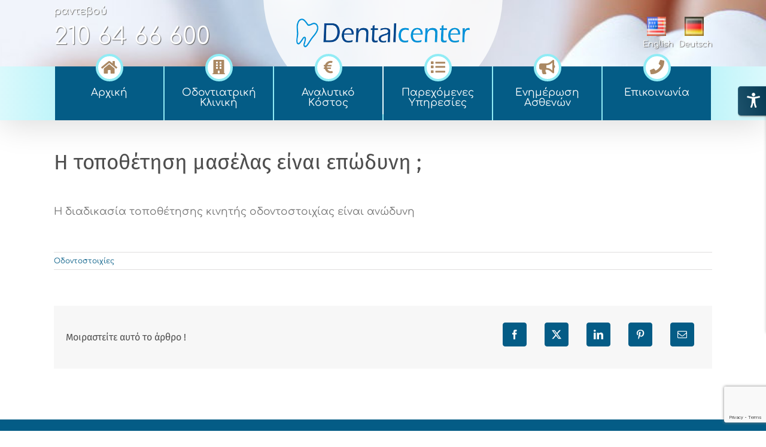

--- FILE ---
content_type: text/html; charset=utf-8
request_url: https://www.google.com/recaptcha/api2/anchor?ar=1&k=6LciBLcUAAAAAHNTADcvJs5fd8kqKHbpgz2xr3IB&co=aHR0cHM6Ly93d3cuZGVudGFsY2VudGVyLmdyOjQ0Mw..&hl=en&v=PoyoqOPhxBO7pBk68S4YbpHZ&size=invisible&anchor-ms=20000&execute-ms=30000&cb=w5a8nb702qlg
body_size: 48894
content:
<!DOCTYPE HTML><html dir="ltr" lang="en"><head><meta http-equiv="Content-Type" content="text/html; charset=UTF-8">
<meta http-equiv="X-UA-Compatible" content="IE=edge">
<title>reCAPTCHA</title>
<style type="text/css">
/* cyrillic-ext */
@font-face {
  font-family: 'Roboto';
  font-style: normal;
  font-weight: 400;
  font-stretch: 100%;
  src: url(//fonts.gstatic.com/s/roboto/v48/KFO7CnqEu92Fr1ME7kSn66aGLdTylUAMa3GUBHMdazTgWw.woff2) format('woff2');
  unicode-range: U+0460-052F, U+1C80-1C8A, U+20B4, U+2DE0-2DFF, U+A640-A69F, U+FE2E-FE2F;
}
/* cyrillic */
@font-face {
  font-family: 'Roboto';
  font-style: normal;
  font-weight: 400;
  font-stretch: 100%;
  src: url(//fonts.gstatic.com/s/roboto/v48/KFO7CnqEu92Fr1ME7kSn66aGLdTylUAMa3iUBHMdazTgWw.woff2) format('woff2');
  unicode-range: U+0301, U+0400-045F, U+0490-0491, U+04B0-04B1, U+2116;
}
/* greek-ext */
@font-face {
  font-family: 'Roboto';
  font-style: normal;
  font-weight: 400;
  font-stretch: 100%;
  src: url(//fonts.gstatic.com/s/roboto/v48/KFO7CnqEu92Fr1ME7kSn66aGLdTylUAMa3CUBHMdazTgWw.woff2) format('woff2');
  unicode-range: U+1F00-1FFF;
}
/* greek */
@font-face {
  font-family: 'Roboto';
  font-style: normal;
  font-weight: 400;
  font-stretch: 100%;
  src: url(//fonts.gstatic.com/s/roboto/v48/KFO7CnqEu92Fr1ME7kSn66aGLdTylUAMa3-UBHMdazTgWw.woff2) format('woff2');
  unicode-range: U+0370-0377, U+037A-037F, U+0384-038A, U+038C, U+038E-03A1, U+03A3-03FF;
}
/* math */
@font-face {
  font-family: 'Roboto';
  font-style: normal;
  font-weight: 400;
  font-stretch: 100%;
  src: url(//fonts.gstatic.com/s/roboto/v48/KFO7CnqEu92Fr1ME7kSn66aGLdTylUAMawCUBHMdazTgWw.woff2) format('woff2');
  unicode-range: U+0302-0303, U+0305, U+0307-0308, U+0310, U+0312, U+0315, U+031A, U+0326-0327, U+032C, U+032F-0330, U+0332-0333, U+0338, U+033A, U+0346, U+034D, U+0391-03A1, U+03A3-03A9, U+03B1-03C9, U+03D1, U+03D5-03D6, U+03F0-03F1, U+03F4-03F5, U+2016-2017, U+2034-2038, U+203C, U+2040, U+2043, U+2047, U+2050, U+2057, U+205F, U+2070-2071, U+2074-208E, U+2090-209C, U+20D0-20DC, U+20E1, U+20E5-20EF, U+2100-2112, U+2114-2115, U+2117-2121, U+2123-214F, U+2190, U+2192, U+2194-21AE, U+21B0-21E5, U+21F1-21F2, U+21F4-2211, U+2213-2214, U+2216-22FF, U+2308-230B, U+2310, U+2319, U+231C-2321, U+2336-237A, U+237C, U+2395, U+239B-23B7, U+23D0, U+23DC-23E1, U+2474-2475, U+25AF, U+25B3, U+25B7, U+25BD, U+25C1, U+25CA, U+25CC, U+25FB, U+266D-266F, U+27C0-27FF, U+2900-2AFF, U+2B0E-2B11, U+2B30-2B4C, U+2BFE, U+3030, U+FF5B, U+FF5D, U+1D400-1D7FF, U+1EE00-1EEFF;
}
/* symbols */
@font-face {
  font-family: 'Roboto';
  font-style: normal;
  font-weight: 400;
  font-stretch: 100%;
  src: url(//fonts.gstatic.com/s/roboto/v48/KFO7CnqEu92Fr1ME7kSn66aGLdTylUAMaxKUBHMdazTgWw.woff2) format('woff2');
  unicode-range: U+0001-000C, U+000E-001F, U+007F-009F, U+20DD-20E0, U+20E2-20E4, U+2150-218F, U+2190, U+2192, U+2194-2199, U+21AF, U+21E6-21F0, U+21F3, U+2218-2219, U+2299, U+22C4-22C6, U+2300-243F, U+2440-244A, U+2460-24FF, U+25A0-27BF, U+2800-28FF, U+2921-2922, U+2981, U+29BF, U+29EB, U+2B00-2BFF, U+4DC0-4DFF, U+FFF9-FFFB, U+10140-1018E, U+10190-1019C, U+101A0, U+101D0-101FD, U+102E0-102FB, U+10E60-10E7E, U+1D2C0-1D2D3, U+1D2E0-1D37F, U+1F000-1F0FF, U+1F100-1F1AD, U+1F1E6-1F1FF, U+1F30D-1F30F, U+1F315, U+1F31C, U+1F31E, U+1F320-1F32C, U+1F336, U+1F378, U+1F37D, U+1F382, U+1F393-1F39F, U+1F3A7-1F3A8, U+1F3AC-1F3AF, U+1F3C2, U+1F3C4-1F3C6, U+1F3CA-1F3CE, U+1F3D4-1F3E0, U+1F3ED, U+1F3F1-1F3F3, U+1F3F5-1F3F7, U+1F408, U+1F415, U+1F41F, U+1F426, U+1F43F, U+1F441-1F442, U+1F444, U+1F446-1F449, U+1F44C-1F44E, U+1F453, U+1F46A, U+1F47D, U+1F4A3, U+1F4B0, U+1F4B3, U+1F4B9, U+1F4BB, U+1F4BF, U+1F4C8-1F4CB, U+1F4D6, U+1F4DA, U+1F4DF, U+1F4E3-1F4E6, U+1F4EA-1F4ED, U+1F4F7, U+1F4F9-1F4FB, U+1F4FD-1F4FE, U+1F503, U+1F507-1F50B, U+1F50D, U+1F512-1F513, U+1F53E-1F54A, U+1F54F-1F5FA, U+1F610, U+1F650-1F67F, U+1F687, U+1F68D, U+1F691, U+1F694, U+1F698, U+1F6AD, U+1F6B2, U+1F6B9-1F6BA, U+1F6BC, U+1F6C6-1F6CF, U+1F6D3-1F6D7, U+1F6E0-1F6EA, U+1F6F0-1F6F3, U+1F6F7-1F6FC, U+1F700-1F7FF, U+1F800-1F80B, U+1F810-1F847, U+1F850-1F859, U+1F860-1F887, U+1F890-1F8AD, U+1F8B0-1F8BB, U+1F8C0-1F8C1, U+1F900-1F90B, U+1F93B, U+1F946, U+1F984, U+1F996, U+1F9E9, U+1FA00-1FA6F, U+1FA70-1FA7C, U+1FA80-1FA89, U+1FA8F-1FAC6, U+1FACE-1FADC, U+1FADF-1FAE9, U+1FAF0-1FAF8, U+1FB00-1FBFF;
}
/* vietnamese */
@font-face {
  font-family: 'Roboto';
  font-style: normal;
  font-weight: 400;
  font-stretch: 100%;
  src: url(//fonts.gstatic.com/s/roboto/v48/KFO7CnqEu92Fr1ME7kSn66aGLdTylUAMa3OUBHMdazTgWw.woff2) format('woff2');
  unicode-range: U+0102-0103, U+0110-0111, U+0128-0129, U+0168-0169, U+01A0-01A1, U+01AF-01B0, U+0300-0301, U+0303-0304, U+0308-0309, U+0323, U+0329, U+1EA0-1EF9, U+20AB;
}
/* latin-ext */
@font-face {
  font-family: 'Roboto';
  font-style: normal;
  font-weight: 400;
  font-stretch: 100%;
  src: url(//fonts.gstatic.com/s/roboto/v48/KFO7CnqEu92Fr1ME7kSn66aGLdTylUAMa3KUBHMdazTgWw.woff2) format('woff2');
  unicode-range: U+0100-02BA, U+02BD-02C5, U+02C7-02CC, U+02CE-02D7, U+02DD-02FF, U+0304, U+0308, U+0329, U+1D00-1DBF, U+1E00-1E9F, U+1EF2-1EFF, U+2020, U+20A0-20AB, U+20AD-20C0, U+2113, U+2C60-2C7F, U+A720-A7FF;
}
/* latin */
@font-face {
  font-family: 'Roboto';
  font-style: normal;
  font-weight: 400;
  font-stretch: 100%;
  src: url(//fonts.gstatic.com/s/roboto/v48/KFO7CnqEu92Fr1ME7kSn66aGLdTylUAMa3yUBHMdazQ.woff2) format('woff2');
  unicode-range: U+0000-00FF, U+0131, U+0152-0153, U+02BB-02BC, U+02C6, U+02DA, U+02DC, U+0304, U+0308, U+0329, U+2000-206F, U+20AC, U+2122, U+2191, U+2193, U+2212, U+2215, U+FEFF, U+FFFD;
}
/* cyrillic-ext */
@font-face {
  font-family: 'Roboto';
  font-style: normal;
  font-weight: 500;
  font-stretch: 100%;
  src: url(//fonts.gstatic.com/s/roboto/v48/KFO7CnqEu92Fr1ME7kSn66aGLdTylUAMa3GUBHMdazTgWw.woff2) format('woff2');
  unicode-range: U+0460-052F, U+1C80-1C8A, U+20B4, U+2DE0-2DFF, U+A640-A69F, U+FE2E-FE2F;
}
/* cyrillic */
@font-face {
  font-family: 'Roboto';
  font-style: normal;
  font-weight: 500;
  font-stretch: 100%;
  src: url(//fonts.gstatic.com/s/roboto/v48/KFO7CnqEu92Fr1ME7kSn66aGLdTylUAMa3iUBHMdazTgWw.woff2) format('woff2');
  unicode-range: U+0301, U+0400-045F, U+0490-0491, U+04B0-04B1, U+2116;
}
/* greek-ext */
@font-face {
  font-family: 'Roboto';
  font-style: normal;
  font-weight: 500;
  font-stretch: 100%;
  src: url(//fonts.gstatic.com/s/roboto/v48/KFO7CnqEu92Fr1ME7kSn66aGLdTylUAMa3CUBHMdazTgWw.woff2) format('woff2');
  unicode-range: U+1F00-1FFF;
}
/* greek */
@font-face {
  font-family: 'Roboto';
  font-style: normal;
  font-weight: 500;
  font-stretch: 100%;
  src: url(//fonts.gstatic.com/s/roboto/v48/KFO7CnqEu92Fr1ME7kSn66aGLdTylUAMa3-UBHMdazTgWw.woff2) format('woff2');
  unicode-range: U+0370-0377, U+037A-037F, U+0384-038A, U+038C, U+038E-03A1, U+03A3-03FF;
}
/* math */
@font-face {
  font-family: 'Roboto';
  font-style: normal;
  font-weight: 500;
  font-stretch: 100%;
  src: url(//fonts.gstatic.com/s/roboto/v48/KFO7CnqEu92Fr1ME7kSn66aGLdTylUAMawCUBHMdazTgWw.woff2) format('woff2');
  unicode-range: U+0302-0303, U+0305, U+0307-0308, U+0310, U+0312, U+0315, U+031A, U+0326-0327, U+032C, U+032F-0330, U+0332-0333, U+0338, U+033A, U+0346, U+034D, U+0391-03A1, U+03A3-03A9, U+03B1-03C9, U+03D1, U+03D5-03D6, U+03F0-03F1, U+03F4-03F5, U+2016-2017, U+2034-2038, U+203C, U+2040, U+2043, U+2047, U+2050, U+2057, U+205F, U+2070-2071, U+2074-208E, U+2090-209C, U+20D0-20DC, U+20E1, U+20E5-20EF, U+2100-2112, U+2114-2115, U+2117-2121, U+2123-214F, U+2190, U+2192, U+2194-21AE, U+21B0-21E5, U+21F1-21F2, U+21F4-2211, U+2213-2214, U+2216-22FF, U+2308-230B, U+2310, U+2319, U+231C-2321, U+2336-237A, U+237C, U+2395, U+239B-23B7, U+23D0, U+23DC-23E1, U+2474-2475, U+25AF, U+25B3, U+25B7, U+25BD, U+25C1, U+25CA, U+25CC, U+25FB, U+266D-266F, U+27C0-27FF, U+2900-2AFF, U+2B0E-2B11, U+2B30-2B4C, U+2BFE, U+3030, U+FF5B, U+FF5D, U+1D400-1D7FF, U+1EE00-1EEFF;
}
/* symbols */
@font-face {
  font-family: 'Roboto';
  font-style: normal;
  font-weight: 500;
  font-stretch: 100%;
  src: url(//fonts.gstatic.com/s/roboto/v48/KFO7CnqEu92Fr1ME7kSn66aGLdTylUAMaxKUBHMdazTgWw.woff2) format('woff2');
  unicode-range: U+0001-000C, U+000E-001F, U+007F-009F, U+20DD-20E0, U+20E2-20E4, U+2150-218F, U+2190, U+2192, U+2194-2199, U+21AF, U+21E6-21F0, U+21F3, U+2218-2219, U+2299, U+22C4-22C6, U+2300-243F, U+2440-244A, U+2460-24FF, U+25A0-27BF, U+2800-28FF, U+2921-2922, U+2981, U+29BF, U+29EB, U+2B00-2BFF, U+4DC0-4DFF, U+FFF9-FFFB, U+10140-1018E, U+10190-1019C, U+101A0, U+101D0-101FD, U+102E0-102FB, U+10E60-10E7E, U+1D2C0-1D2D3, U+1D2E0-1D37F, U+1F000-1F0FF, U+1F100-1F1AD, U+1F1E6-1F1FF, U+1F30D-1F30F, U+1F315, U+1F31C, U+1F31E, U+1F320-1F32C, U+1F336, U+1F378, U+1F37D, U+1F382, U+1F393-1F39F, U+1F3A7-1F3A8, U+1F3AC-1F3AF, U+1F3C2, U+1F3C4-1F3C6, U+1F3CA-1F3CE, U+1F3D4-1F3E0, U+1F3ED, U+1F3F1-1F3F3, U+1F3F5-1F3F7, U+1F408, U+1F415, U+1F41F, U+1F426, U+1F43F, U+1F441-1F442, U+1F444, U+1F446-1F449, U+1F44C-1F44E, U+1F453, U+1F46A, U+1F47D, U+1F4A3, U+1F4B0, U+1F4B3, U+1F4B9, U+1F4BB, U+1F4BF, U+1F4C8-1F4CB, U+1F4D6, U+1F4DA, U+1F4DF, U+1F4E3-1F4E6, U+1F4EA-1F4ED, U+1F4F7, U+1F4F9-1F4FB, U+1F4FD-1F4FE, U+1F503, U+1F507-1F50B, U+1F50D, U+1F512-1F513, U+1F53E-1F54A, U+1F54F-1F5FA, U+1F610, U+1F650-1F67F, U+1F687, U+1F68D, U+1F691, U+1F694, U+1F698, U+1F6AD, U+1F6B2, U+1F6B9-1F6BA, U+1F6BC, U+1F6C6-1F6CF, U+1F6D3-1F6D7, U+1F6E0-1F6EA, U+1F6F0-1F6F3, U+1F6F7-1F6FC, U+1F700-1F7FF, U+1F800-1F80B, U+1F810-1F847, U+1F850-1F859, U+1F860-1F887, U+1F890-1F8AD, U+1F8B0-1F8BB, U+1F8C0-1F8C1, U+1F900-1F90B, U+1F93B, U+1F946, U+1F984, U+1F996, U+1F9E9, U+1FA00-1FA6F, U+1FA70-1FA7C, U+1FA80-1FA89, U+1FA8F-1FAC6, U+1FACE-1FADC, U+1FADF-1FAE9, U+1FAF0-1FAF8, U+1FB00-1FBFF;
}
/* vietnamese */
@font-face {
  font-family: 'Roboto';
  font-style: normal;
  font-weight: 500;
  font-stretch: 100%;
  src: url(//fonts.gstatic.com/s/roboto/v48/KFO7CnqEu92Fr1ME7kSn66aGLdTylUAMa3OUBHMdazTgWw.woff2) format('woff2');
  unicode-range: U+0102-0103, U+0110-0111, U+0128-0129, U+0168-0169, U+01A0-01A1, U+01AF-01B0, U+0300-0301, U+0303-0304, U+0308-0309, U+0323, U+0329, U+1EA0-1EF9, U+20AB;
}
/* latin-ext */
@font-face {
  font-family: 'Roboto';
  font-style: normal;
  font-weight: 500;
  font-stretch: 100%;
  src: url(//fonts.gstatic.com/s/roboto/v48/KFO7CnqEu92Fr1ME7kSn66aGLdTylUAMa3KUBHMdazTgWw.woff2) format('woff2');
  unicode-range: U+0100-02BA, U+02BD-02C5, U+02C7-02CC, U+02CE-02D7, U+02DD-02FF, U+0304, U+0308, U+0329, U+1D00-1DBF, U+1E00-1E9F, U+1EF2-1EFF, U+2020, U+20A0-20AB, U+20AD-20C0, U+2113, U+2C60-2C7F, U+A720-A7FF;
}
/* latin */
@font-face {
  font-family: 'Roboto';
  font-style: normal;
  font-weight: 500;
  font-stretch: 100%;
  src: url(//fonts.gstatic.com/s/roboto/v48/KFO7CnqEu92Fr1ME7kSn66aGLdTylUAMa3yUBHMdazQ.woff2) format('woff2');
  unicode-range: U+0000-00FF, U+0131, U+0152-0153, U+02BB-02BC, U+02C6, U+02DA, U+02DC, U+0304, U+0308, U+0329, U+2000-206F, U+20AC, U+2122, U+2191, U+2193, U+2212, U+2215, U+FEFF, U+FFFD;
}
/* cyrillic-ext */
@font-face {
  font-family: 'Roboto';
  font-style: normal;
  font-weight: 900;
  font-stretch: 100%;
  src: url(//fonts.gstatic.com/s/roboto/v48/KFO7CnqEu92Fr1ME7kSn66aGLdTylUAMa3GUBHMdazTgWw.woff2) format('woff2');
  unicode-range: U+0460-052F, U+1C80-1C8A, U+20B4, U+2DE0-2DFF, U+A640-A69F, U+FE2E-FE2F;
}
/* cyrillic */
@font-face {
  font-family: 'Roboto';
  font-style: normal;
  font-weight: 900;
  font-stretch: 100%;
  src: url(//fonts.gstatic.com/s/roboto/v48/KFO7CnqEu92Fr1ME7kSn66aGLdTylUAMa3iUBHMdazTgWw.woff2) format('woff2');
  unicode-range: U+0301, U+0400-045F, U+0490-0491, U+04B0-04B1, U+2116;
}
/* greek-ext */
@font-face {
  font-family: 'Roboto';
  font-style: normal;
  font-weight: 900;
  font-stretch: 100%;
  src: url(//fonts.gstatic.com/s/roboto/v48/KFO7CnqEu92Fr1ME7kSn66aGLdTylUAMa3CUBHMdazTgWw.woff2) format('woff2');
  unicode-range: U+1F00-1FFF;
}
/* greek */
@font-face {
  font-family: 'Roboto';
  font-style: normal;
  font-weight: 900;
  font-stretch: 100%;
  src: url(//fonts.gstatic.com/s/roboto/v48/KFO7CnqEu92Fr1ME7kSn66aGLdTylUAMa3-UBHMdazTgWw.woff2) format('woff2');
  unicode-range: U+0370-0377, U+037A-037F, U+0384-038A, U+038C, U+038E-03A1, U+03A3-03FF;
}
/* math */
@font-face {
  font-family: 'Roboto';
  font-style: normal;
  font-weight: 900;
  font-stretch: 100%;
  src: url(//fonts.gstatic.com/s/roboto/v48/KFO7CnqEu92Fr1ME7kSn66aGLdTylUAMawCUBHMdazTgWw.woff2) format('woff2');
  unicode-range: U+0302-0303, U+0305, U+0307-0308, U+0310, U+0312, U+0315, U+031A, U+0326-0327, U+032C, U+032F-0330, U+0332-0333, U+0338, U+033A, U+0346, U+034D, U+0391-03A1, U+03A3-03A9, U+03B1-03C9, U+03D1, U+03D5-03D6, U+03F0-03F1, U+03F4-03F5, U+2016-2017, U+2034-2038, U+203C, U+2040, U+2043, U+2047, U+2050, U+2057, U+205F, U+2070-2071, U+2074-208E, U+2090-209C, U+20D0-20DC, U+20E1, U+20E5-20EF, U+2100-2112, U+2114-2115, U+2117-2121, U+2123-214F, U+2190, U+2192, U+2194-21AE, U+21B0-21E5, U+21F1-21F2, U+21F4-2211, U+2213-2214, U+2216-22FF, U+2308-230B, U+2310, U+2319, U+231C-2321, U+2336-237A, U+237C, U+2395, U+239B-23B7, U+23D0, U+23DC-23E1, U+2474-2475, U+25AF, U+25B3, U+25B7, U+25BD, U+25C1, U+25CA, U+25CC, U+25FB, U+266D-266F, U+27C0-27FF, U+2900-2AFF, U+2B0E-2B11, U+2B30-2B4C, U+2BFE, U+3030, U+FF5B, U+FF5D, U+1D400-1D7FF, U+1EE00-1EEFF;
}
/* symbols */
@font-face {
  font-family: 'Roboto';
  font-style: normal;
  font-weight: 900;
  font-stretch: 100%;
  src: url(//fonts.gstatic.com/s/roboto/v48/KFO7CnqEu92Fr1ME7kSn66aGLdTylUAMaxKUBHMdazTgWw.woff2) format('woff2');
  unicode-range: U+0001-000C, U+000E-001F, U+007F-009F, U+20DD-20E0, U+20E2-20E4, U+2150-218F, U+2190, U+2192, U+2194-2199, U+21AF, U+21E6-21F0, U+21F3, U+2218-2219, U+2299, U+22C4-22C6, U+2300-243F, U+2440-244A, U+2460-24FF, U+25A0-27BF, U+2800-28FF, U+2921-2922, U+2981, U+29BF, U+29EB, U+2B00-2BFF, U+4DC0-4DFF, U+FFF9-FFFB, U+10140-1018E, U+10190-1019C, U+101A0, U+101D0-101FD, U+102E0-102FB, U+10E60-10E7E, U+1D2C0-1D2D3, U+1D2E0-1D37F, U+1F000-1F0FF, U+1F100-1F1AD, U+1F1E6-1F1FF, U+1F30D-1F30F, U+1F315, U+1F31C, U+1F31E, U+1F320-1F32C, U+1F336, U+1F378, U+1F37D, U+1F382, U+1F393-1F39F, U+1F3A7-1F3A8, U+1F3AC-1F3AF, U+1F3C2, U+1F3C4-1F3C6, U+1F3CA-1F3CE, U+1F3D4-1F3E0, U+1F3ED, U+1F3F1-1F3F3, U+1F3F5-1F3F7, U+1F408, U+1F415, U+1F41F, U+1F426, U+1F43F, U+1F441-1F442, U+1F444, U+1F446-1F449, U+1F44C-1F44E, U+1F453, U+1F46A, U+1F47D, U+1F4A3, U+1F4B0, U+1F4B3, U+1F4B9, U+1F4BB, U+1F4BF, U+1F4C8-1F4CB, U+1F4D6, U+1F4DA, U+1F4DF, U+1F4E3-1F4E6, U+1F4EA-1F4ED, U+1F4F7, U+1F4F9-1F4FB, U+1F4FD-1F4FE, U+1F503, U+1F507-1F50B, U+1F50D, U+1F512-1F513, U+1F53E-1F54A, U+1F54F-1F5FA, U+1F610, U+1F650-1F67F, U+1F687, U+1F68D, U+1F691, U+1F694, U+1F698, U+1F6AD, U+1F6B2, U+1F6B9-1F6BA, U+1F6BC, U+1F6C6-1F6CF, U+1F6D3-1F6D7, U+1F6E0-1F6EA, U+1F6F0-1F6F3, U+1F6F7-1F6FC, U+1F700-1F7FF, U+1F800-1F80B, U+1F810-1F847, U+1F850-1F859, U+1F860-1F887, U+1F890-1F8AD, U+1F8B0-1F8BB, U+1F8C0-1F8C1, U+1F900-1F90B, U+1F93B, U+1F946, U+1F984, U+1F996, U+1F9E9, U+1FA00-1FA6F, U+1FA70-1FA7C, U+1FA80-1FA89, U+1FA8F-1FAC6, U+1FACE-1FADC, U+1FADF-1FAE9, U+1FAF0-1FAF8, U+1FB00-1FBFF;
}
/* vietnamese */
@font-face {
  font-family: 'Roboto';
  font-style: normal;
  font-weight: 900;
  font-stretch: 100%;
  src: url(//fonts.gstatic.com/s/roboto/v48/KFO7CnqEu92Fr1ME7kSn66aGLdTylUAMa3OUBHMdazTgWw.woff2) format('woff2');
  unicode-range: U+0102-0103, U+0110-0111, U+0128-0129, U+0168-0169, U+01A0-01A1, U+01AF-01B0, U+0300-0301, U+0303-0304, U+0308-0309, U+0323, U+0329, U+1EA0-1EF9, U+20AB;
}
/* latin-ext */
@font-face {
  font-family: 'Roboto';
  font-style: normal;
  font-weight: 900;
  font-stretch: 100%;
  src: url(//fonts.gstatic.com/s/roboto/v48/KFO7CnqEu92Fr1ME7kSn66aGLdTylUAMa3KUBHMdazTgWw.woff2) format('woff2');
  unicode-range: U+0100-02BA, U+02BD-02C5, U+02C7-02CC, U+02CE-02D7, U+02DD-02FF, U+0304, U+0308, U+0329, U+1D00-1DBF, U+1E00-1E9F, U+1EF2-1EFF, U+2020, U+20A0-20AB, U+20AD-20C0, U+2113, U+2C60-2C7F, U+A720-A7FF;
}
/* latin */
@font-face {
  font-family: 'Roboto';
  font-style: normal;
  font-weight: 900;
  font-stretch: 100%;
  src: url(//fonts.gstatic.com/s/roboto/v48/KFO7CnqEu92Fr1ME7kSn66aGLdTylUAMa3yUBHMdazQ.woff2) format('woff2');
  unicode-range: U+0000-00FF, U+0131, U+0152-0153, U+02BB-02BC, U+02C6, U+02DA, U+02DC, U+0304, U+0308, U+0329, U+2000-206F, U+20AC, U+2122, U+2191, U+2193, U+2212, U+2215, U+FEFF, U+FFFD;
}

</style>
<link rel="stylesheet" type="text/css" href="https://www.gstatic.com/recaptcha/releases/PoyoqOPhxBO7pBk68S4YbpHZ/styles__ltr.css">
<script nonce="C2XPm6zo5WbqS8r-9ygxFw" type="text/javascript">window['__recaptcha_api'] = 'https://www.google.com/recaptcha/api2/';</script>
<script type="text/javascript" src="https://www.gstatic.com/recaptcha/releases/PoyoqOPhxBO7pBk68S4YbpHZ/recaptcha__en.js" nonce="C2XPm6zo5WbqS8r-9ygxFw">
      
    </script></head>
<body><div id="rc-anchor-alert" class="rc-anchor-alert"></div>
<input type="hidden" id="recaptcha-token" value="[base64]">
<script type="text/javascript" nonce="C2XPm6zo5WbqS8r-9ygxFw">
      recaptcha.anchor.Main.init("[\x22ainput\x22,[\x22bgdata\x22,\x22\x22,\[base64]/[base64]/MjU1Ong/[base64]/[base64]/[base64]/[base64]/[base64]/[base64]/[base64]/[base64]/[base64]/[base64]/[base64]/[base64]/[base64]/[base64]/[base64]\\u003d\x22,\[base64]\\u003d\x22,\x22A8KZw77CvcKsNnAXWENzOsOVZW3Dk8OPKn7Ck2ETRMKIwrvDjMOFw658QcK4A8K7wosOw7wxTzTCqsOjw5DCnMK8Swodw7oPw47ChcKUUsK0JcOlSMK/[base64]/wp/CkBTDpD7CqMO4eUN2wrQNwpZkXcKsejrCosOOw77CvSvCp0pyw4nDjknDsiTCgRV8wpvDr8Oowq0Gw6kFXMKYKGrCusKAAMOhwpvDkwkQwonDsMKBARcMRMOhNmYNQMOkdXXDl8Kuw5vDrGtFJQoOw4zCgMOZw4RIwrPDnlrCnih/w7zChTNQwrgvZiUlYX/Ck8K/w63Cv8Kuw7I7JjHCpx1qwolhLMKbc8K1wp7CuhQFSCrCi27DkWcJw6k5w7PDqCtFSHtRP8Kgw4pMw4NowrIYw7fDvSDCrTrCvMKKwq/DlQI/ZsKswpHDjxkBfMO7w47Dl8KHw6vDokPCu1NUbMOlFcKnHsKhw4fDn8KyHxl4woXCnMO/[base64]/[base64]/DqXrDh3Zzwpdcw45ewoptOcKkw6fDqMOjOcKpwp3ChibDpsK5c8OYwqPCmsOfw7XCqMK5w5xzwr4kw4VJQ3vCoQHDgHtRZ8K9ZMKwV8KJw5/Dti9Ow5V/QTrCgSoxw4stEQnDncK/wrzDjMK2wqnDsA5uw4zCucOqKMOqw5Zow7csPMOhw6BHDMKfwrTDuXbCuMK8w6rCsRwfL8KXwqNgHTnCgsOJB3/ClMOlKG1HRzrDp3jCmnFAwqUodsKBf8Ovw5vCpsKrHhfDuMOowqXDvsKQw6F7w4RdQsK7wq3DgMKZw4XCiRvCk8KrHS5NUW3DnsOrwpcZBCRNwqzCpn5ef8KCw5UITsKGSmPCrjLCsD/Cgm0pPz/Dl8Oewoh6bMOXOgjCjcKESEtewpjDksKXwqzDoH7Do01XwoURQ8KLDMO6HBI4wrnCgTvCl8OzGGrDt0VhwqvDoMKYwq8JPMORbFjClcK/cW/CtTZPWcOgesK4wo/Dm8K4UcKDKcODPHtswqXCn8KXwpjDlMKDIibDgMOZw5NuBMKSw7jDpsOxw4VrDxfCrsKrEwIddArCmMOnw7/CicO2YkQqUMOlQMOMw5knwqQHcl3DtcOxwqcmwqPClyPDnj/Dq8OLYsKKYgAnBcKDwpljwqHCgzjDu8OFI8OGVTHCkcK7VMKHwokDBwZFLkxKVsOvUn3CrMOqRsO3w6LDssOhFsOUw7B/wqvCmsODw604w5RvH8OwKiBdw4pFXsOLw4dWwp4/wo3Dg8KOwrnCsQDClsKMasKeOGcrKFl/[base64]/[base64]/DvyxFwpnCq8KdCcOKW8KfFXrCr8KudcOnTVcww5sJw6jDiMOFecKdGsOHwoXDvCPDnnlZw6PDvkTCqDg7wrfCjjYiw4B4T2USw5gAwr9WA0rDhBbCusKrw6PCtHrCv8KSNMOpXUNvDsK7PMOQwqXDiVnChsORGMKVMjvDgMKGwo/[base64]/[base64]/DokrDhFXDvxDDkSTChmTDtyMhWnTDpiQeNRpBKcKsaijDgsO6wrjDusKXwplEw4Y5w4HDrk3CnnB0dsKrKxU3RwbCpcO6LTfDlMOQw7fDjDBfB33CqsKywrBAfcOYwoc5wr0/[base64]/Dr8OyeMK1wqfDkMKALMK0WsOzN2DDgcKUw6/CkjF/wo/DtcKdbMOBwpMWBMO1wpXCmD9cMXEJwqAha0/DmFlAw5LClMKuwrQ0woDCksOswoTCq8K6PDDCiGXCuj/Dh8Ogw5hTasKWdsK1wrQjGyjChk/Cq1kpw7p5MjbDn8KKw5vDshwHHiEHwoh1wrtkwqlkPxPDlkPDvx1PwpBgw4ELwpFxwpLDhFrDmMKwwpPDkMKlehQsw5fCmCjDiMKMw7nCn2LCvA8OcmRow5/Dnh/[base64]/JRQywokyNzU5wr3Dlyh+woF0wpLDhMO3wph1OFEUa8O6w6NVwqQJRBVkJcORw54wSW8SXQvCnVTDhSkVw7DCuxvDvsOrHztxTMK2w7jDnWXCl1kUNxXCksKxwpsOw6BxBcOhwobDpsKpwpPDjcO+wp7Cn8KFG8OZwqnCuyLCh8KKwr1VecKYI1lSworDicOow7PCrl/CnV13wqbDsms0wqJ0w5zCtsOIDifCqMOrw5xswpnCpXctDQvDkE/DrsKrw5LCi8KGS8Oow7ZdR8Onw5LDlsKvXRnDow7CuzdZwoTDhQfCucKlWTBAKVjCvsOdXMK3fwXCknDCpMOEwrUwwojChybDk25Vw4/DrnTCvTXDsMOeUMKSwoXDrVkUP2zDhW1DO8OmSMOxeHgDKGHDmW0TaVvCiSA/w7tqw5LChMO1b8KtwrbCrsO1wq/[base64]/DpFDCu8KewokYwo5pw7AiHmXDmwAEw7/CnFfDlsKGbcKyw5gnwrnCpcOATsObYsKiwppxe1HCtzlzJMKtYcOXGMKFwpsNJHTClsOiVsOtw7jDuMOdwpE2JgFGw4TCl8KAEcKxwoo3fF/DvRvCoMOEXcO+JVwJw6DDvMKNw68hYMKFwpxDLsKxw45JeMKhw6RJccKxPDoUwplXw5zDm8Kuwr3Cg8KoecOTwonCj3Nkw6LCh1HCn8KOdsKtI8KewrMDN8OjWcKSwrc+E8OPw77DtcKsQkQjwqlfIsOSwqplwo5/wq7Dsw7CnXzCicKRwqfDgMKnwqLChT7CusK6w6rCrcOHN8O9f0oiOEBHCkDDrHwUw6vCrVLCo8OWPiE0ccKBciDDoz3Ci3fCt8O+EMObLBDCqMOrOCfCosOmecOiNE/DtATCoCnCsxtML8Okwo56wrnDhcKVw43CgAjCrUwsT19PCTNSQcKpQi5nw6HDpsKOUyEfAsO5EztKwo3Dp8OBwqZ7w6LCvVnDkH7DhsKPR33ClwkBEjBbNFgow68Bw5HCqCDCisOowrXCrmAMwqDCgk4Jw7bCmSQiLl3CqU/DoMKvw5Uaw5vCrMONw7nDoMORw4tzXSY9JsKUN1gww5DCusOmKcOUOMO4BsK0w5XCiQENDMOIe8OUwpFGw4PChm3CtwzDocO/[base64]/CowDCvMKrZsKMOsO0w4xiCcKDw4JcfsKuwrQbbMOww6pARW0/WGbCrsOjPT7CjwHDh2XDmA/DlFN2NcKsWg8Pw63Dh8K1w6lOwrVNDMOSVSzDnwbCtsKkwrJPbV/DjsOuwpA6SsO9wq/DsMOoMcKSw5bChAQfw4nDu1djf8OEwpfCqsKJJMKNFMKOw44+eMOewoJNcMK/wpjDix/DgsKiCVjDo8KxdMOEbMO8w5DDmMKUXGbDucK4woXCj8OYKsOjworDosOFw6dwwpE4PUs4w4tgZn4oGA/[base64]/CicOXw5TDhzIIw7Zcw7ELT8KOYcKvwobConJIw5ptwprDqy0bw5jDksKTQBfDoMONEsOOBAMSOnfCngNIwpfDk8OFUsOzwojCicO+CC9Ww40fw6AzYMOrZMKMEj5ZI8OlbyQ2woQTL8Oqw67CuH45D8KGS8OZCMKlwq8VwrgVw5bDgMO/w5fDuwkLGjbClMKzwp11w6J1FXrDmVnDqsKKDArDp8KxwqnCjMKAw4DDrhZWfmogw4VFwpLDhcKjwpdVN8OBwozDsxJ0wp3CtUjDuCHDs8O/w5cvw6s0Y3cqwrNnBsKhwqUVZl/[base64]/Dh8OcSxdHBsKEJCXDpmbDssOoBMKlYB7Cj8O9wpXDpDfCusK3QyMEw5goczfDgVEnwpRGecKAwpZqJMOrfRjDimxowoV5w6LDp0kswotPFsObEHnClQzCm1x/[base64]/CmMOTwqLDhsOZXsKoSMK+Fl0ww4Z6woY3A8OTw6nDjHTDrgR3KsKcCsK4wrLCusKEwp3CocO4wpHCtcOcf8OkG10bbcKPcWLDp8Oww582SwgfDXPCmcKWw4TDljBHw4Z1w6kWPQHCj8O0w7DCgcKbwqNMMsK/wrvDsUjDuMKyAi8NwpTDoF0GH8O1w4kfw7swccK0fiFoY1dqw5Bdw53DvR0Iw5bDi8KmDW/[base64]/DjTnDlcKGAn9TwrfDkcKIwo7DkMO3IMKEwrMdWjvDhREpwoHDo3MrTMK3Z8OkWEfCncODIMOZaMKlw51aw57CkALDsMKBZMOjP8K+wrh5HsK9w4kAwpDDr8OPLmUESMO9wotBY8O+K0TCu8KgwoVxacOxw7/CribCpAY6wrAKwqh+dcKfUMKnOg/DvmdpbcOmwr3DiMKFw7HDnMKPw5nDpwXCnGLCnMKawo/CnMKnw5vCmSbDvMOfDMKpUFbDr8OCwrPDisOPw4/Cq8O7wo1UZcK8wrQkSyo2w7ccwoQiVsK9wpvDqHzDtcKnw6nDjMOxDwcVwpQ3w6HDr8Klw6c5SsKnN07Dv8Kmwq/CoMObwqrCqzzDgiDCmMONw4jDpsOtwpYKwrFQJMKMwqolwr0PdcOzwrFNbsOPw58aWsK4woA9w6BMwpLDiQ/DvxXConPCrMOgMMK5w4hXwqnDgMOlCMOCWzEJFsKEUBF1aMOVOcKVTsOhM8OBwq7Dtm/Dn8Kow6LCrQTDnQ93XAbCjgw0w7l1w6g/wrDCtj3Dqh/[base64]/NxFsHiF6wrrDqkpuwp/Ci8KNUMOdM31yw6g+F8Kkw63Dj8OUw6zDu8OvewdiWXceLn0bw6XDsEkZI8KNwrxfw5o9EMKlAMKaMcKIw6LDk8KJJ8Oqwp/CtsKuw64zw6w+w68VTMKpZGNjw6jCk8OQwrzCkMKbwoPCpCvDvkLDsMOmw6Ibwr7CtsOAEsKowpYkVcO/w5XDoUEGJsO/wr1ow50pwqHDkcKZwqVYOcKpesKSwqHDuXjCn0PDridbATsKIV7CosKWEMOIDUF0FFXClzVBCX4Zw4FlIE/DgiJNfULCoHIpw5tMw5kjK8O7PMO2wpXDucOnT8Kww5w+GAYSYsKdwpPDsMO2w6Jpw5giw7TDhMKqWcKgwrwlT8KAwowsw73CnMOww7huIcKcAMOTd8K7w5xyw5JGw6BDw4zCpwYTw4/Ch8Kow7QfB8KQKQnChcK5fQLClnHDvcOiwpDDrAQzw4bDgsOfQcKrTMKHwpQsYiAmw43DvcOlwrsIa1HDl8KGwpPCgn4yw7/Dp8KgennDmsOiIznCn8OsMhjCk1kWwrjCs3rDvmpJw4RnTcKNEGl4wrPCv8KJw73DlsKVw6TDp3hQG8OZw5XCu8K7E0hmw7rDg24Jw6XCgE8Kw7fDkcOaBkjCkm/CrMK9P11/w6TCmMOBw5oRwrDCssOVwq5ww5vCnMK3IU8dQRJNbMKHw5rDryEUw5gSEXLDkMO/aMOfPsOjUyFHwpjDvzF1wp7CrT3DisOGw64XSMOBwrgoT8OlZ8Krw75Uw5jDtsK3ByTCrsORwq7Dp8Omwr3Cr8KnXAAew6IEe2/DlsKQwrHCusOxw6rCl8OywoXCtRDDmGBhwqPDvsKENwhHfgjDgz5Xwr7ClMKCwqPDllHCvsKpw6xrw4nCrsKDwoVRPMOqwofCpSDDui/[base64]/CpsOqJcO2XMKkOcKpwpHDt8K4w6fDomzCiwh4Zk1dCXPCgcKaHMKhIMKdecKNwqM7PnlXcG7CmS/[base64]/[base64]/DiMOSwpbCgF7Dl8OCSjJKw6rDsXZnYcOHwoxkw5bCtsOqwrI/[base64]/[base64]/[base64]/TcOeEcKkJn9Mw4zDlHwvw6xTRnrCjsOxLkUXwq1xwpnDpMOpw4ANwpjClMOocMO6w4gkZypiNwAJM8KZG8Kww5sZwpUDw4RNZ8OwPA1tEgspw5XDsi7DqMOLIDQrZU8uw5vCo2NBRkFQJHnDllbCqgwsY3oxwqjDmnHCjjJFJ2UETG4/FMKqw54QfAvCgcOwwq42wpsHVMOcD8K2FR5qCMONwqpnwr5Yw7bCmMOVZMOqGGfDmsOwIMK8wrHCsDJMw6XDtBzCgS7Cl8OWw4nDkcKXwrkFw6cRGy8Aw5J8aiU6w6XDnMOrb8Kmw43DpcONw5pTEsOrCy5hwrwoeMKUwrgbw6VFIMKKw6BzwoUBwozCk8K/[base64]/[base64]/DmAwOAXASw5rCvsKOKW5Uw4ZuwoZOwp7CgAbDiMOjEFLDvcOEw4AlwpZCwrMPw4vCsioYJ8KjRsOdw6Vww5oqA8OYTjAaeXrClXHDtMO9wpHDnlAKw73CjXvDusK6BlTCisO9IcO6w5AeXx/Cmn5LZm7DtsKlScO4wqwew4h1Ayt8w5HCh8K7IsKIwoN8wq3Cp8K8XsOGbCAKwoIPc8KVwoTDlxfCoMOMcMOQd1jDs2U0BMOuwp4cw5vDp8OdDXpZKl5rwoVgwrgOPsKyw507wq/[base64]/CrmxUSsOzRcKlw7wKGXRBJwIoF8K0wqrCiyvDusKFwojCpAgEIjETQBFnwqAxwp/DhWcswpvDvBnCqEvDlMOvL8OSL8KhwpZsWCTCg8KPKkXDnsOYwpvDrxDDtWw3wq3ConQ1wpnDuTnDrcOIw4pewqbDh8OZw5RuwpwXwoN7w5c0D8KSIMOCNmnDg8K9FX4mfMKuwpc0w47Dl0/DoB0yw4/CkMO1wrRBJsKjJVnDscO1EMKHd3PCj3zDnsOIYTBzXxrDvsOXXWrDgcOxwozDpybCkTHDj8KbwpBOJCwMD8OdXFJdwoQHw7xwCcK/w7xbZGbDtsO2w6rDncKyUsOawoF+fhPCvlLCnMO9c8Ozw7zDrsK/wrPCocOmwqbCsWw3wqkDdjzCuBVIJVbDkznCg8Kow6/[base64]/DjsKgw4vCigN/N31qd8KHHkPDo8KewqtrfsKEWWwLMMOjQcKdwoUFPT8sTsKIHXTDjCrDm8K3w4PCn8OpYcOhwrMmw4LDkMKsMiDCt8KXVMOmZxVIccOZNGHCoTYAw6/[base64]/woPDjHvCrsKFFMKmwrDDkndGw6rCoQ1mZ8KVL3N8w5MLw4FMw5ICwrc2dsKyIMKOT8KVaMO0YcKDw7LDlHTDo07CpsOaw5/Dr8K3cX3DqD0DwpDCssOTwrfClcKOHRVpw5B6wpTCvGl8L8KcwpnCrh1IwqFaw41pQ8OOwobCsUM8XhYcd8KEfsK7wpQAQcOxRGvDncOUK8OQFcOrwrQPS8K6OsKhw5xVZTrCuzvDtR1nw4dMQFXDrcKXdMKQwqIVXcKDSMKWHVvCu8OtVcKPw5vCr8K5JQVgwrtQwo/DkzBWw7bDn0NWwp3Cp8KBGmNIEz4KZcOrCH/ChgI6RDZNRCLDlyXDqMOiW196w5suQsOeOsKVX8O1wq41wr/DvHpmPQDCnzBbSDBXw7xMThbCksOqDmDClWtvwq8wKzIpw7bDpsOqw67CqsODw7VOw5vClgphwojDicOkw4fCjMOCYSUJH8OIaQPCmcK1QcOOLCXCtnUxw63CncOBw4LDhcKtw7MPWsOiLzHDgsORw6Qow6fDmR/DtMONacOBIcOle8KqW2J+w40VHcOPKzLDtsKEQ2HCuEDDi20TXcOSwqs/wqMCw5x0w49uw5Rkw5Bkc2F5w4QIw7ZteBPDvcKmAcOVbMKsbsOWVcKAZDvDoHEjwo9FdwvCp8OvAmYSSMKGCS3DrMO6NsOQwpHDhsO9G1LDpcKHXRPCm8KgwrPCscOswpVpY8KWwoQmOgLChzLCjBnCpcONYMKTHsOAWWRWwqDDmi9Kwo/CjgxWXsOaw64BB2QEwozDi8OoKcKtNVUkKHDDrMKYwoZ9w6fDmmbDkH3ChCLCpEdKwq3Cs8OGwqwPfMKzw4vDlsOCw784dsKYwrDCi8KJZcONY8Odw51GJyVDwqfDiEfDj8KwfMOfw44Lwp1SHsOwTcOiwrAbw6wxUxPDjERxw7PCvConw5gYHg/Ci8OOw4/Cl3vChhJyJMOCdyDCuMOuwp3Cq8OewqXCo102EcKfwq4KbiHCvcOPwqgHHjAFw53CkcKcNsOIw58eRDXCrMO4wollw7FBbMK9w4DDhcOSw67CtsOVRlbDkUByLFTDvWtacyQ+XsKWw45+MsOzFcK/a8KTw6dCFMOGwrseK8OHasKBXAV/w6fDscOodsOZCS88GsOgfMOuwq/[base64]/wqdkw5XDlsKKRcO5wrDDiXAfw5bDn8O9U1fCp8Kew5PCkywpJFBJw75yL8KcTH3CtwnDrMKGBMKGA8OEwojDqg/Dt8OWcsKOwo/[base64]/CpjlaWcOBw4LDuGTCoysnw7MDwrJNUcOUaURuw5zDgcOmTiBuw7BBw6fDhBQfw6vCgAVFQ0vDq20VSMKPwoDCh2BlC8O6L089NMOWMBgpw5/Cg8KlFALDhsOdw5DDiQATw5PCuMOUw7ZRw5zDm8OCKMOsHjkswoHCtSLCmEI3wqvCskxJwrzDhsKwLX4ZMMONBhtWdm7Dr8KmccKdwqrCmsOcaU8TwoZ5OMKifcO4LcOBJcOOF8OLwqLDlcKOEF/DkUkCw73DqsKoVMKvwp16w47DocKkLDloEcOWw4fCkcKHUg0wVcOUwpx6wrDDtWfCi8OqwqF/X8KLJMOcEsKlwr7CksOmRGVyw5Yvw7AtwrDConHCnsKvPsOiw53DlQgZwo1bwoFLwrFjwqPDqH7CvXTCmVtqw7rChcOpwpTDk1zCiMKkw7vDj33CuDDCmCXDosOrXGTDgDHCoMOAwq/[base64]/DusO5acOlwrdoMcKbwr7CjMOMWcObDcO5KH3Dsj8ywo1rw6HCi8OcHsKrw4vDskwHwpjCt8K2w5ZvbC/[base64]/CjybDucKow5FUw6gqwo/DrsK/w4kJMhsSbMKnw5Fhw4HDlRIHwoguTsOUw5MtwooUO8OofMKfw4XDtcK4a8KLwq8KwqHCpcKtOgwwP8KsDAXCkcO8w5k9w44Wwo4WwojCvcKkJMK/woPDpMKhwotiZnzDvsOewpPChcKMRx5ow7TCssKmLVXDv8OFwrjDgcK6w7bCuMOzwp4Lw5nCtMOXQsO1YMOFOiDDlk7Cg8KUQSzCu8OXwoPDssOLHk4aPnkgw6ptwphBw5cNwrJRC0HCqEHDkSHCsEQvc8OzKCMxwq13wp/DtRDCkcO3w6pIfMKhaQDDkB3CsMK0fn7Cp3vCnzUzScOSd2MEZ1XChsOhw49Jwp1qVsKpwoDCnHTCmcOqw4ILw7rDr0bDoAceNhLCkXM8ecKLDsKVAcOgc8OxNMO1cEHDsMKOM8Ocw4HDk8KaBMKXw7pKLHbColbClHjDi8OCw7ZWL2/[base64]/CtcK6YsOLwqbDqmzCuMK7QMKEQ8K/w71Tw4TDkjpUw5zDjcKIw73ClVHDrMOJWcKxHE1uJT87aQAnw6FofMKpLMO0wpPCrsO7wqnCuDXDhMKfUTfCqEbDpcOKwrhUSDJBwrknw5hgwo/DosOOw77DgMOKdsOmKiZHw7Yhw6UJw5odwqzDscObck/CrsKjQTrCqhTDiVnCgsKbwpHCoMOHfsKiFMO6wpprbMOBD8KawpAdVF7DvDrDqcO9w5LDt2UcN8KKw4gzZUI+exUuw7fCknbCqn0MN3zDg0DCncKiw6HCgMOUw7rCn3dpwq3DpnTDg8OBw7rDglVHw5VGDMOyw7LCoRp1wrHDtMOZw5xdwrTCvW/[base64]/DuMKuMcKFwrcCw6FHw4DDrMOWw5o3w5DDi8K1w5tDw7HCv8KvwqDCgsKcw599JAPDp8OAHMKmwpjDjkc2wp/[base64]/[base64]/ChwPDnzVcKcOrwos/IMKYdh7Cn8Odw7Nrw6PDgcOAWTjDpcOnwqAow792w5jCriELXcK9GGhhfGvDg8OuIgV9wpjDtsKbZcO+w4XDsGkKC8KnPMOZw5vCiC0uAUjDlCcLbsO7TMKOw497HTLCssK6CANnfDxXQWF1EsKxYnvDsW/CqWE3w4LCi21Mw4gBwrvChkDCjSF9GjvCvcOaYj3Dg2cPwp7DgzjCm8KAScKtK1liw7zCgF3Cnx51wpHCmsO4J8OgC8OLwq7DgcO9a05Zal3CqMOvKjbDu8KAEcKyVcKJVg/[base64]/DosKZw712PcKzQAxNwoMSwpsAJcOueR0Qw5JxD8KrRcKkSwvCqTkjfMOKcFXCrRQZBcKyRsK2wokIHsKlcMOKb8OFw6MgXBQWXDrCsRbCrzXCtCNgDlzDl8O2wrfDoMO9IRTCvWPDicOdw7bCtXDDncOQw7FSehrDhHZkLW/CosKKenwow7zCq8KrSU91EMKCT2jCg8K5QmfDvMKgw7N9H2RYFcOsIsKTCUhYP0XDh1PCnSEjw5rDjcKKwrRwVQPCtXtcEMKkw5/CsjLCg0HCrsKabMKOwpQCEsKHHWpLw45KLMOjLzdKwrLDl2odYkR+w7LDvUw/w58Lw6cVJ2wID8O8w55nwptEa8KBw6BAOMKjCsKdNiTDoMKBQiNdw7fCoMK5fwAgIDHDt8OOw5FkBW8aw5QWw7XDtsKvbcONw5Q1w43Cl3jDpsKrwrjDu8OTSsOkBMO9w4DDncKtY8KTUcKFwrHDqT/DoDzCjU9oEjPDvMOQwrbDkAfCr8OZwpYAw7jCl0oYw6zDuwxgW8K6eF/[base64]/[base64]/[base64]/CrEAVKDNywrgHaWo8wobCp2DDjMKPUcO6dMOUfsOtwqrCjMKuf8O3wp/CpMOVOcOsw7PDn8K1eTvDlHTDoHnDlTFVeBABwo/DrCPCo8OOw6DCscOJw7RhNMKLwq9NOQ1yw6lcw5tWwofDuVsxwojCiREMH8O+w43Cq8KZa0rChcO/LMOhXMKjNTc1UWjChMKafMKuwqR1w4TCugImwqQew47CncOHFmsMUWw0wrHCqVjCoWvCnwjCncOkLMKTw5TDghTDnsKmXBrDuDBQw7JkX8KAwrLCgsOBFcKFw7zClsK9LybCm2fCjU7Cn1fDrVoow44bb8OGasKcw4QYLsK/wpzCncKAw4tIPFbDhcKDRl9GLsOnYsOtTD3CvmnCj8KIw686L0zCvBFuwqA2PsOBVmVawpXCocKQKcKEwpzCtSNBTcKOdnM9V8K/WxjDpsK+cEzDuMKgwodjYsK2w4DDusO9P1YFTR3DhlsfdMKbSBrDkMOWwpvCpsOCFMKmw6Fja8OResOAU2E2WSfDvCRqw48Mw4HDpMO1DsO3bcO+QjhQJT3CoyZew7TCvzbCqhRHTB4Gw7YrcMKFw6NlXhjCr8OWQcKUbcOfb8KWACQbZAPCoxfDgsOaLsO5TsOKw4/CrjLCgMKJWQkZP0bCncKJfhVIHkAdH8K0w7vDnR3CmDvDgDYcwrcnw7/DoiHClxFhWMO3w7rDmkbDvMK8ESzChBtCwp3DrMO+wqNKwpU2e8OhwqnDtsOTK3xfTgnCky89w4IewoZ9MMKSw6vDi8Oaw7kgw5slXmI1REjCqcKXFRnDncONQsKfdC/ChMOMwpXCtcO5HcO3wrM8SiBEwqPDgsOSf0LDvMOiw7jCncKvwpM6FsORO1gHeElwEMKdf8K5c8KJQTjCt0zDvsOAw4N+SwXDqMOdwpHDnzteE8OlwrRWw6Blw7gawp3CjWtRYTTDkE/[base64]/CoCgpwrhVw4XDscOCw5bChijCtMKVOMKPwrfCkcOqfhHDosOjw5vCsUfDrV4Vw6jClSQBw6lgWR3CtcKfwoXDiEHCpFHCvMK9w55xw4cFw4Aiwos4woTDoTg8LsOxTMOgwr/CmSVVwrlPwoM7c8Ohw6/DjG/Cu8OGHMKlTcK9wprDnE7DqQZZw4zCv8O/[base64]/CicObw6dkc8KOw7BeZjnDg8KQwrYzwo0AVMOPwokCCMKgwoXDnzPDqTHCm8OrwqtAYnwrw79dAcKBaS8lwrxNTcKhwoPDvz5hHcOaGMKyU8KNL8OeNgPDgVzDjMKNesKSDFpgw6h+IzjDlcKrwrAof8K/[base64]/Doj8nwrAGdQ5iZXzCu2tywqPDosKwbMKJJcOkWg/ClcK8w7XDgMO7w7ZewqhJOj7CmDrDjVdRwrrDjTR5LDLDuHBTSlkew6fDk8K9w4F5w4vDj8OOE8OYPsKYH8KPf2htwoTCmxXCghfDpiLCo1vDo8KTe8OXUFcBH1NiHsOdwoljw499UMK/wq7CqzErH2Y7w4PDhEAUagDDoDUjwonDnh8ACcOlWcKvwrfCmX9LwpZvw4fDmMKlw5/[base64]/HmhkdVcTwr3CuAbCl0HCr8K4woPDrhlZw5p3woIAL8Ovw5PDn3x/[base64]/DkcOYasOfwq/CmQY8J8Klwrg9RMOkwoREEMKuVMK5VUkuwo7DocOcwrrDlFQhwrsGw6HCkyLDqsKDZV5NwpV0w6EMLxrDvsOlXknClxMqwoZfwqBdHsKpVycCwpfDssOtAsO4w41fwoV3dxohZBLDj0AtQMOKdS/CnMOrSMKeS3g6MsOeLMOvw53DoBHDncO2wp8Nw7QYEWp8wrDCjG4IGsOTwo00w5HCh8KSDlttw7/DsTxDw6vDuhxRDHLCslTDgcOuT1wIw6rDoMOow7AowqvCq2vChm3DvHnDkHglASjClcKMw5tEK8KNOi96w5Yow4gewqbDmA8rWMOpw4zDmMKWwo7DmsK7HsKQMsOBDMOEbcO9EMKtw5fDlsONIMK/PEhFwoTCuMOjRsKuRsOjXTHDtkrChsOmwo3DicOREwRsw4bCrMO3wrZ/w5/Cp8OhwpHDisKXEljDtEvCjEPDqF/CocKKF23Dnl8WQsOWw6ZTNsObZsOfw5MQw6LDvUTDmD4Tw6nCqcO2w6AlfcKoABofdMOMOVDCmBLDncO6RgoFcsKhVT0MwoFFeEnDu38PYGDCvcKRwokMZz/DvnLDmxHDlyQxwrRlwoLDvcKqwr/[base64]/CkCNhVMK7w7LCgVR6TDNgwqrCmMOdK8OYw4nCugR9CMKjRkzDgX3ClmQGw4QEEsOoXMOQw7rCvgbCnVFdM8KqwqVNZMKnw6DDi8K9wrwjBX8KwoLCiMOqfxJUUiPChQgkMMO2S8KHem11w4bCoAjDtcKeLsObQsKSZsKLYMKPdMOywpN/w484PETCkx5GanfCkg7DoRQJwpwwCg5qWjwkGSLCmMKoR8O1L8KOw5rDnwHCqy3DssObw5vCmXFPw63CucOOw6I7CcK7QsOwwrPCgxLCry/DlDcod8KqdmbDtBFwEcKPw7cDw5RDRcK0bBQ/[base64]/DgMKdFMOMegTCr8O7wo7CmGTCjMOrw6NXwotnwqwWw7XDoBgzBcO6QkNBXcOjw55EQh47woHDmBfCiWMSw6fChQ3CrkvCoFYGw6c7wr/Cp39jDGfDjEPCo8KqwqA6w7A2QsKSw6vChE7DkcOUw5xpw5fDl8K4w57CvB/CrcO2w50qFsOZNwXDsMOswphXMXtNw4E8QcOfwp7Cp3DDhcOMw5/CmjTCscKnLQ3DiEbCghPCjU9yNMKfSMKxQMK2Q8K5woZNScKQaWtkwr9rPcKOw5LDtxcbFFB+cHsNw4rDvcKAw5AbXsOSExw+Yhp0XMKyOFRaDSBDCQxCwq0sX8ORw4UtwrvCl8O2wqFaR3lQHsKgw4d7wrjDk8OKW8K4ZcOcw4jCssKxCnolw4DCmMKiIMKUacKbwq/CusO9w4JiVTFja8O6CkhpYGZww4DCtMOtK1NTRiAUesKTwoxIw4hbw4Jgwogcw73CrlM1CMOuw4ksWsK7wr/CmRE5w6PDhnDCl8KibUXCnsOLSi5Aw6Fxw4p6w7dHXcOsYMO5IkTCjsOmFMK1BS0YfcOGwqk1w4lcMsOhR3k2woLDj00tHMOtAXDDlh3DsMKZwqrCo1dZP8KdA8KfeyvCmMKQGx7Ck8O9C2TCq8Kba3fDqMK5flvCqwfDhQ/ClhXDlynDoz4qwrLCtcOgUcKMw5c9wpd4wrTCicKnLFZbBTxfwrvDqsKOw4UMwo7DpzjCnhkjEUfCisK9YxDDpcKYOmnDncKgbFrDsiXDssOAKyLClAfDqcKYwrFxdcOmAVBkwqYTwpTCgMKUw6FmHDItw77DpcOcOMOIwpLCisO5w6VlwpBMGDJ8Dw/DqMK1c2XDocOdwqnCh3vDvS7Cp8KxO8Obw49BwrPCqnVsNDAIw6/CtijDhsKtwqHCn2sQwpUIw7FfT8OjwojDs8OHKMK+wpFew5hyw4QUFmJSJyDCkX3Djk7DkMObEMO1CTcBw7lKL8K8YSMGw7nDgcK+GzDDtsOUMVtpcMOAfcKJPG/DlkMZwpt2bUPClAIOGDfChcKqNcKGw5vDvltzw5Asw6cDwprDoAwdwpjDnsOLw6VzwqbDgsKHw60za8OZwprDlh8CSsKQGcOJJz8ow5JdbT/Dt8KkSMKKw7hRScKNWT3DrUXCr8K0wqHCj8KmwqVfe8KiFcKLwpXDusKSw59Lw7HDgBzCisKMwroQZwVWHDtUwpDCp8KMNsOiZMK2ZivCoRLDtcK4w6ouw4xaMsOyUyY/w6TCicKYf1hAfSPDkMOIJkPDoxN/QcKkQcKmQTp+wqbClMO/[base64]/wosoC8OdwpvCiRLCtsOyCSzDvU0WfFdIDMKGbsKkfBjDijVFw58FVgjCusOtworClcK9J1wCwobDqhBETRXDu8KiwqDCgcKcw7DDt8Kxw7HDg8OdwqhWKUHCksKTKVUYDMOEw6xYw6PDhcO1w5TDp1TDrMKswrPCs8KtwrgsQsKBBF/DkMKjeMKDT8O6w47DsTJpwoxIwoEIXcKaLz/DisKVw4TCkCTDoMKXwr7CucOwaT4Jw4nChMK5wp3Dv0dZw59zccKkw6AUZsO/wpBuwrR3X3sLX3rCjQ4daQdXwrh7w6jDncKfwojDnStUwpRKwo1JPU0ZwpPDksO0U8OsVcK0a8KAbm8+wqRyw4jDknvDlyTCr00BPcK/woZaD8OZw7FQw7rDsHbDqHokwr/[base64]/[base64]/[base64]/Dt8O+wovCl2rDv8Kjw6PCjcO/w6oFNAPDpsOTw7TClMOrfwgyPzPDicObw7oyScOGR8Kvw7gaccKPw7dCwr7DuMOKwo7DqcKNwpHCgHPDlzvCkF7DnsOIUMKXasOkfsOYwr/DpsOkPVPCuUVYwp0lwqMaw6/CrsKWwqRxwqXCqHQtLV8mwqFuw7HDsxzCsHdzwqfDojxxJVrDjl5wwpHCmmnDscO6WmRJJ8Oew6/ChMKxw54dNsKYw4bCtzLCswvCuUMfw5pDdhgGw5NywrIvw5ojMsKaNT/DkcO5ZxTDkk/CjALDmMKURyY/w5vClsOSShjDpcKGZMK9wr8TccKIwrNtZF59Xyo7wozCvcOwZsKnw6vDmMO7fsOCwrNFI8OABW3ComPCrlbCgcKWwqLCtwoawo1iGcKGN8K3FsKABcOMXTfDmcO6wrI6Cj7DjAl+w5nDkTJbw51cej1sw7Yqw4dkw4/CmMKtYcKqWGw4w7U4ScKVwoHCm8K8eGjCqFAmw7k7wp3DtMOAA0LDtsOhcQXDtcKrwr/CtcOow7/CqsKaf8OKKVHDqMKQDcKYwqM4XQbDmMOKwo4GXsK3wpvDlzIVWMOsXMKOwrzCoMK3DifCi8KWOMK5w7PDsgXChz/Dn8OBEAw2wqLDtMONSDMIwoVNwoMgNMOmw7cVOsK1wrLCsDPCrTVmPcKlw6DCqyd/w6/[base64]/CnxEKIz7CicOjdHFxw4xIw5DCpcKHPcOTwp5hw7bCt8O4AXojL8OBWMO/wqfCnAHClsOOw7bDocO5JsKCw5/ChcKRJ3TCgcOhAcKQwpFHDE4MOsOJwo9dL8ODw5DCoRDDpMONdyTDj2PCvMKzDsKhw5vDocKtw5Muw7oEw7cyw4cFwpnDiXFrw7DDiMO1aGdMw6gOw55Ww4EnwpdeFsKbwrnCsw5bAsKoe8KPwpLDhsKvCFDCgRXCosKZAMK/awXCn8ObwpbCqcOFX3XCqHIqwphsw5XDnAoPwpl2RlzDjcKJHMKJwrTCpwVwwq4BJWfCgArCg1A2MMO+cC3DnjnCkBbDpsKgb8KgUEfDksOvXSQSf8KkRUjCpsKoSMOnKcOOwqtDTiHDq8KBDMOmJ8OjwqbDlcK3wprDqEPCnUc9FsOoeW/DmsK8wqkWwqzCisKbwoHClz8Dw4o4wovCsFjDqyhVJQhBGcOWw5XDlMO4HMKiSsO3DsO6NTt4cUBpJ8KdwrZvBgzDrMK7wqrCmmAgw7XCjgdXL8KpSSrCicKBw47DvMOBVAFhM8KdcHXCrCw7w5vClMKsK8OLw5TDkgXCok7DqmjDlxnCtsO9w7/Dm8Kzw4I1wqjDjkHDlsOkAQN/wqMHwo7DoMOIwqjChsObwqtXwpjDtMKCMk/CpFLCllJlTMOwXMOZOEd4KFfDpFw/w5ttwqzDtxQxwo8sw6Y+BBXDq8KswovDhcOXVsOjCsKLc1/[base64]/DjBLDgsKPYSdWLMKABMK+w43DtcK5PgR+wrMfw4HDm8O+fcK3AcKUwqAeCwPDv1pISMKew7kJw6XDvcOiEcKzwpjDj39YYTTCn8Ofw5rCqGDDvsKkVcKbdMKdQWrDo8OBw53CjMO6wrrDoMO6C0jDlGx9woAVN8OiKMOcFx3CkHp7S0Mrw6/Cj2MTCBZLf8OzJsKGw75kwpc3XcOxYg3DihnDrMKnYxDDvhhqRMOYwoDDtS3DsMKqw6dlUgLCicO2woLDkV4uw53DjV/DmMOEw6TCkjrDvHrDksKfwpVdO8OLOMKZw5NjWXzCtGURVsOTwpotw77DiVnCkWHDp8OWwoHDu0/CssOhw6TDp8KUUVZWF8OHwrrCucOkbE7Dm3LCpcK1dnzDpcK/bMK5wrLDsmDCjsOtw4TCmlFbwoBFwqbChcKiwpjDtklFT2nDpn7CtMK4B8OTFSN4FzwfY8K0wqx1wrXCoH8Nw4FSwpRLbFV4w7keBVE\\u003d\x22],null,[\x22conf\x22,null,\x226LciBLcUAAAAAHNTADcvJs5fd8kqKHbpgz2xr3IB\x22,0,null,null,null,0,[21,125,63,73,95,87,41,43,42,83,102,105,109,121],[1017145,275],0,null,null,null,null,0,null,0,null,700,1,null,0,\[base64]/76lBhnEnQkZnOKMAhmv8xEZ\x22,0,1,null,null,1,null,0,1,null,null,null,0],\x22https://www.dentalcenter.gr:443\x22,null,[3,1,1],null,null,null,1,3600,[\x22https://www.google.com/intl/en/policies/privacy/\x22,\x22https://www.google.com/intl/en/policies/terms/\x22],\x22PvVb1ai5UkCy88HBubYACZqaU7dGwi0C8rKv7NFEPe4\\u003d\x22,1,0,null,1,1768961772530,0,0,[126,224,208,177],null,[46,31,22],\x22RC-8yV4poIqkI5OFQ\x22,null,null,null,null,null,\x220dAFcWeA4PLGULkttzc_6Q6b7vGtyTGnvBj0sriYxs9wLsoiXFxIXkUwZ5Uo1XbrK5e8_lojt2Qf7bXtA5A78C_d6Gl4Bmppq8_A\x22,1769044572430]");
    </script></body></html>

--- FILE ---
content_type: text/css
request_url: https://www.dentalcenter.gr/wp-content/themes/Avanta-child/style.css?ver=5.0.6
body_size: 196
content:
/*
Theme Name: Avada Child
Description: The #1 selling theme of all time that allows you to build virtually any design style.
Author: ThemeFusion
Theme URI: http://avada.theme-fusion.com/
Author URI: http://themeforest.net/user/ThemeFusion
Template: Avada
Version: 5.0.6
License: Themeforest Split Licence
License URI: -
Text Domain: Avada-child
*/


--- FILE ---
content_type: text/plain
request_url: https://www.google-analytics.com/j/collect?v=1&_v=j102&a=1202563764&t=pageview&_s=1&dl=https%3A%2F%2Fwww.dentalcenter.gr%2Ffaq-items%2F%25CE%25B7-%25CF%2584%25CE%25BF%25CF%2580%25CE%25BF%25CE%25B8%25CE%25AD%25CF%2584%25CE%25B7%25CF%2583%25CE%25B7-%25CE%25BC%25CE%25B1%25CF%2583%25CE%25AD%25CE%25BB%25CE%25B1%25CF%2582-%25CE%25B5%25CE%25AF%25CE%25BD%25CE%25B1%25CE%25B9-%25CE%25B5%25CF%2580%25CF%258E%25CE%25B4%25CF%2585%25CE%25BD%25CE%25B7%2F&ul=en-us%40posix&dt=%CE%97%20%CF%84%CE%BF%CF%80%CE%BF%CE%B8%CE%AD%CF%84%CE%B7%CF%83%CE%B7%20%CE%BC%CE%B1%CF%83%CE%AD%CE%BB%CE%B1%CF%82%20%CE%B5%CE%AF%CE%BD%CE%B1%CE%B9%20%CE%B5%CF%80%CF%8E%CE%B4%CF%85%CE%BD%CE%B7%20%3B%20%E2%80%93%20Dental%20Center&sr=1280x720&vp=1280x720&_u=IEBAAEABAAAAACAAI~&jid=165615162&gjid=1208126220&cid=1311054911.1768958171&tid=UA-7030091-1&_gid=1403191929.1768958171&_r=1&_slc=1&z=711807440
body_size: -451
content:
2,cG-K2JSB3XT94